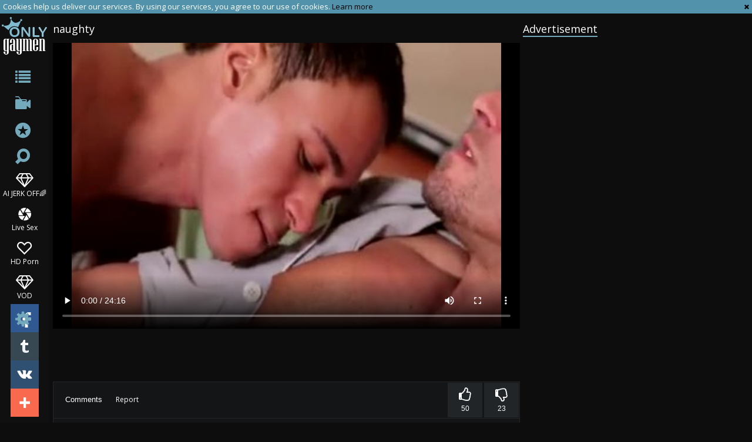

--- FILE ---
content_type: text/html; charset=UTF-8
request_url: https://www.onlygaymen.com/video/697760-naughty.html
body_size: 9026
content:
<!DOCTYPE html>
<html lang="en">
<head>
	<meta charset="utf-8">
	<meta name="referrer" content="unsafe-url">
	<meta name="viewport" content="width=device-width, initial-scale=1.0, user-scalable=no">
	<title>naughty at ONLY GAY MEN TUBE</title>
	<meta name="description" content="Watch naughty - at ONLY GAY MEN TUBE">
	<meta name="keywords" content="">
	<link rel="apple-touch-icon"		sizes="57x57" 		href="/static/images/favicon/apple-icon-57x57-3402ba56a4.png">
	<link rel="apple-touch-icon" 		sizes="60x60" 		href="/static/images/favicon/apple-icon-60x60-a2a3efbc4f.png">
	<link rel="apple-touch-icon" 		sizes="72x72" 		href="/static/images/favicon/apple-icon-72x72-04f6beb12f.png">
	<link rel="apple-touch-icon" 		sizes="76x76" 		href="/static/images/favicon/apple-icon-76x76-fc63ac5902.png">
	<link rel="apple-touch-icon" 		sizes="114x114" 	href="/static/images/favicon/apple-icon-114x114-306e7f3acf.png">
	<link rel="apple-touch-icon" 		sizes="120x120" 	href="/static/images/favicon/apple-icon-120x120-2531484909.png">
	<link rel="apple-touch-icon" 		sizes="144x144" 	href="/static/images/favicon/apple-icon-144x144-c8165def88.png">
	<link rel="apple-touch-icon" 		sizes="152x152" 	href="/static/images/favicon/apple-icon-152x152-a6aa66057c.png">
	<link rel="apple-touch-icon" 		sizes="180x180" 	href="/static/images/favicon/apple-icon-180x180-88e2a5179e.png">
	<link rel="icon" type="image/png"	sizes="192x192" 	href="/static/images/favicon/android-icon-192x192-38c15f8589.png">
	<link rel="icon" type="image/png"	sizes="32x32" 		href="/static/images/favicon/favicon-32x32-c8e271700c.png">
	<link rel="icon" type="image/png"	sizes="96x96" 		href="/static/images/favicon/favicon-96x96-a380c1de0b.png">
	<link rel="icon" type="image/png"	sizes="16x16" 		href="/static/images/favicon/favicon-16x16-cc1ae8c4b5.png">
	<link rel="manifest" href="/static/images/favicon/manifest-1d858e612b.json">
	<link rel='prefetch' href='/static/gallery-6d72990b5d.js'>
		<meta name="msapplication-TileColor" content=#000000>
	<meta name="msapplication-TileImage" content="/static/images/favicon/ms-icon-144x144-c8165def88.png">
	<meta name="msapplication-config" content="/static/images/favicon/browserconfig-653d077300.xml">
	<meta name="theme-color" content=#000000>
	<link href='//fonts.googleapis.com/css?family=Open+Sans:300italic,400italic,600italic,700italic,800italic,400,600,700,800,300' rel='stylesheet' type='text/css'>
    <link rel="stylesheet" href="/static/style-light-00ffc2860d.css">
	<script type="text/javascript" src="https://stats.hprofits.com/advertisement.min.js"></script>
									<!-- Google tag (gtag.js) -->
<script async src="https://www.googletagmanager.com/gtag/js?id=G-7CY9DH05MD"></script>
<script>
  window.dataLayer = window.dataLayer || [];
  function gtag(){dataLayer.push(arguments);}
  gtag('js', new Date());
  function ga() {
    var args = Array.prototype.slice.call(arguments);
    if(args[1] === 'page_view') {
      var dimension = args[2] ? args[2] : {dimension1: 'other'};
      dimension['content_group'] = dimension.dimension1;
      gtag('config', 'G-7CY9DH05MD', {
        send_page_view: false,
        content_group: dimension.dimension1
      });
      gtag('event', args[1], dimension);
      return;
    }
    gtag(args[1], args[3], {
        'event_category': args[2],
        'event_label': args[4]
    })
  }
ga('send', 'page_view', {dimension1: 'gallery'});
window.gaId='G-7CY9DH05MD';
</script>
		</head>
<body data-pp-stat="0">
			<div id="overlay" class="js-off-overlay"></div>
	<div class="b-off-canvas js-offcanvas" id="off-canvas">
		<a href="/" class="logo">
			<img src="/static/images/logo-c62fa73a0a.png" alt="ONLY GAY MEN - Gay Male Tube, Free Gay Porn Tube">
		</a>
		<form id="mocdbile-search" class="search js-search f-right" name="search_form" method="get" action="/search?query=-query-">
			<input
				type="text"
				value=""
				name="query"
				placeholder="Search videos..."
				autocomplete="off"
				data-url-search="/search-suggestions/-query-"
				class="search-input js-search-input"
			>
		</form>
		<nav>
			<ul>
				<li class="">
					<a href="/categories"><span>Categories</span></a>
				</li>
								<li class="">
					<a href="/channels"><span>Channels</span></a>
				</li>
								<li class="">
					<a href="/pornstars"><span>Pornstars</span></a>
				</li>
				<li class="">
					<a href="/"><span>Popular</span></a>
				</li>
				<li class="not">
					<a href="/new/">Newest</a>
				</li>
				<li class="not">
					<a href="/long/">Longest</a>
				</li>
				<li><hr><a href="/upload" target="_blank" rel="nofollow">Upload</a></li>
				<li><hr><a href="/dmca" target="_blank" rel="nofollow">DMCA</a></li>
				<li><a href="/privacy-policy" target="_blank">Privacy policy</a></li>
				<li><a href="/contact-us" target="_blank">Contact us</a></li>
				<li><a href="/content-removal" target="_blank">Content Removal</a></li>
			</ul>
		</nav>
	</div>
	<div class="leaderboard-spot">
		
	</div>
	<div class="b-cookie" id="ticker">
		<div class="b-cookie__body clearfix">
			<div class="b-cookie-mess f-left">
				Cookies help us deliver our services. By using our services, you agree to our use of cookies.
				<a href="/cookie-policy" target="_blank">Learn more</a>
			</div>
			<a href="#" class="b-cookie__close f-right">
				<i class="icon-cancel"></i>
			</a>
		</div>
	</div>
	<div class="b-root">
		<button id="mobile-nav" class="js-offcanvas-button"><i class="icon-list"></i></button>
		<header class="b-header">
			<a href="/" title="ONLY GAY MEN - Gay Male Tube, Free Gay Porn Tube" class="b-logo">
				<img src="/static/images/logo-c62fa73a0a.png" alt="ONLY GAY MEN - Gay Male Tube, Free Gay Porn Tube">
			</a>
			<nav class="b-nav">
				<a href="/categories" class="b-nav__categories b-link" title="Categories"><i class="icon-list"></i><span>Categories</span></a>
								<a href="/channels" class="b-nav__categories b-link" title="Channels"><i class="icon-live-sex"></i><span>Channels</span></a>
								<a href="/pornstars" class="b-nav__pornstars b-link" title="Pornstars"><i class="icon-star-circled"></i><span>Pornstars</span></a>
				<div class="b-nav__search js-search-wrap">
					<i class="icon-search"></i>
					<form id="search" class="search f-right js-search" name="search_form" method="get" action="/search?query=-query-">
						<input
							type="text"
							value=""
							name="query"
							placeholder="Search videos..."
							autocomplete="off"
							data-url-search="/search-suggestions/-query-"
							class="search-input js-search-input"
						>
					</form>
				</div>
				<ul class="b-nav__random-links">
					<li class="js-random-link-item">
	<a href="https://trustpielote.com/resource?zones=300" target="_blank" rel="nofollow" class="menu-random js-menu-random js-hp-tl" data-spot="MI1" data-banner-id="">
		<i class="icon-vod"></i>
		AI JERK OFF🌈
	</a>
</li>

<li class="js-random-link-item">
	<a href="https://trustpielote.com/resource?zones=301" target="_blank" rel="nofollow" class="menu-random js-menu-random active js-hp-tl" data-spot="MI2" data-banner-id="">
		<i class="icon-live-cams"></i>
		Live Sex
	</a>
</li>

<li class="js-random-link-item">
	<a href="https://trustpielote.com/resource?zones=302" target="_blank" rel="nofollow" class="menu-random js-menu-random js-hp-tl" data-spot="MI3" data-banner-id="">
		<i class="icon-dating"></i>
		HD Porn
	</a>
</li>

<li class="js-random-link-item">
	<a href="https://fhgte.com/gay?utm_campaign=ai.CxY&utm_content=mi4" target="_blank" rel="nofollow" class="menu-random js-menu-random js-hp-tl" data-spot="MI4" data-banner-id="">
		<i class="icon-vod"></i>
		VOD
	</a>
</li>

				</ul>
				<div class="b-nav__other"><i class="icon-cog"></i><ul>
					<li><a href="/upload" title="Upload" target="_blank">Upload</a></li>
					<li><a href="/dmca" title="DMCA / Copyright" target="_blank">DMCA</a></li>
					<li><a href="/privacy-policy" title="Privacy policy" target="_blank">Privacy policy</a></li>
					<li><a href="/contact-us" title="Contact us" target="_blank">Contact us</a></li>
					<li><a href="/content-removal" title="Content Removal" target="_blank">Content Removal</a></li>
				</ul></div>
			</nav>
			<div class="b-share">
				<a href="https://www.facebook.com/sharer/sharer.php?u=https://www.onlygaymen.com/" class="b-share__fb"></a>
				<a href="https://twitter.com/home?status=https://www.onlygaymen.com/" class="b-share__twt"></a>
				<a href="https://vk.com/share.php?url=https://www.onlygaymen.com/" class="b-share__vk"></a>
				<a href="#" class="b-share__plus"></a>
			</div>
		</header>
		<div class="b-root-inner">
			
<template id="galleryTags-data-template">
            [{&quot;tagId&quot;:8,&quot;title&quot;:&quot;dick&quot;,&quot;href&quot;:&quot;\/search?query=dick&quot;,&quot;total&quot;:41667,&quot;videos&quot;:41667},{&quot;tagId&quot;:7,&quot;title&quot;:&quot;big&quot;,&quot;href&quot;:&quot;\/search?query=big&quot;,&quot;total&quot;:34061,&quot;videos&quot;:34061},{&quot;tagId&quot;:46,&quot;title&quot;:&quot;hot&quot;,&quot;href&quot;:&quot;\/search?query=hot&quot;,&quot;total&quot;:27957,&quot;videos&quot;:27957}]
    </template>

<template id="galleryChannel-data-template">
    null
</template>
<div class="b-video">
	<div class="b-global-tabs">
		<a href="/" class="logo filters-logo">
			<img src="/static/images/logo-c62fa73a0a.png" alt="ONLY GAY MEN - Gay Male Tube, Free Gay Porn Tube">
		</a>
		<div class="b-mobile-random-links">
			<ul>
				<li class="js-random-link-item">
	<a href="https://trustpielote.com/resource?zones=300" target="_blank" rel="nofollow" class="menu-random js-menu-random js-hp-tl" data-spot="MI1" data-banner-id="">
		<i class="icon-vod"></i>
		AI JERK OFF🌈
	</a>
</li>

<li class="js-random-link-item">
	<a href="https://trustpielote.com/resource?zones=301" target="_blank" rel="nofollow" class="menu-random js-menu-random active js-hp-tl" data-spot="MI2" data-banner-id="">
		<i class="icon-live-cams"></i>
		Live Sex
	</a>
</li>

<li class="js-random-link-item">
	<a href="https://trustpielote.com/resource?zones=302" target="_blank" rel="nofollow" class="menu-random js-menu-random js-hp-tl" data-spot="MI3" data-banner-id="">
		<i class="icon-dating"></i>
		HD Porn
	</a>
</li>

<li class="js-random-link-item">
	<a href="https://fhgte.com/gay?utm_campaign=ai.CxY&utm_content=mi4" target="_blank" rel="nofollow" class="menu-random js-menu-random js-hp-tl" data-spot="MI4" data-banner-id="">
		<i class="icon-vod"></i>
		VOD
	</a>
</li>

			</ul>
		</div>
	</div>
	<div class="mobile-random header-spot header-random"><div data-hp-id="97" data-hp-zone></div></div>	<table>
		<tr>
			<td class="c-related">
				<h2 class="b-head-title recommend">Related videos</h2>
				<div class="b-thumb-list js-related" id="open-related">
									<div class="b-thumb-item js-thumb">
			<a
				class="b-thumb-item__img js-gallery-stats js-gallery-link"
				href="/video/683823-naughty-male-marines-in-homo-porn-i-was-very.html"
				data-position="1"
				data-gallery-id="683823"
				data-thumb-id="6242350"
				title="naughty Male Marines In homo Porn I Was Very"
				target="_self"
				data-vp-track
				data-gtid="2708069_5"
			>
				<picture class="js-gallery-img">
											<source type="image/webp" srcset="https://icdn05.onlygaymen.com/54162/2708069_5.webp">
											<source type="image/jpeg" srcset="https://icdn05.onlygaymen.com/54162/2708069_5.jpg">
										<img loading="lazy" data-src="https://icdn05.onlygaymen.com/54162/2708069_5.jpg" width="480" height="320" alt="naughty Male Marines In homo Porn I Was Very">
				</picture>
				<div class="b-thumb-item__info">
					<span class="b-thumb-item__date">9 years ago</span>
					<span class="b-thumb-item__views">Views: 70</span>
				</div>
				<span class="b-thumb-item__duration">08:00</span>
			</a>
			<div class="b-thumb-item__rait-wrap">
				<div class="b-thumb-item__rait" style="width:85%"></div>
			</div>
			<div class="b-thumb-item__rait-alt">rating <span>85%</span></div>
			<a
				class="b-thumb-item__title js-gallery-stats js-gallery-link"
				href="/video/683823-naughty-male-marines-in-homo-porn-i-was-very.html"
				data-position="1"
				data-gallery-id="683823"
				data-thumb-id="6242350"
				title="naughty Male Marines In homo Porn I Was Very"
				target="_self"
			>
				<span>naughty Male Marines In homo Porn I Was Very</span>
			</a>
		</div>
					<div class="b-thumb-item js-thumb">
			<a
				class="b-thumb-item__img js-gallery-stats js-gallery-link"
				href="/video/1028891-naughty-pound.html"
				data-position="2"
				data-gallery-id="1028891"
				data-thumb-id="8267691"
				title="naughty pound"
				target="_self"
				data-vp-track
				data-gtid="2996536_8"
			>
				<picture class="js-gallery-img">
											<source type="image/webp" srcset="https://icdn05.onlygaymen.com/59931/2996536_8.webp">
											<source type="image/jpeg" srcset="https://icdn05.onlygaymen.com/59931/2996536_8.jpg">
										<img loading="lazy" data-src="https://icdn05.onlygaymen.com/59931/2996536_8.jpg" width="480" height="320" alt="naughty pound">
				</picture>
				<div class="b-thumb-item__info">
					<span class="b-thumb-item__date">6 years ago</span>
					<span class="b-thumb-item__views">Views: 458</span>
				</div>
				<span class="b-thumb-item__duration">27:08</span>
			</a>
			<div class="b-thumb-item__rait-wrap">
				<div class="b-thumb-item__rait" style="width:76%"></div>
			</div>
			<div class="b-thumb-item__rait-alt">rating <span>76%</span></div>
			<a
				class="b-thumb-item__title js-gallery-stats js-gallery-link"
				href="/video/1028891-naughty-pound.html"
				data-position="2"
				data-gallery-id="1028891"
				data-thumb-id="8267691"
				title="naughty pound"
				target="_self"
			>
				<span>naughty pound</span>
			</a>
		</div>
					<div class="b-thumb-item js-thumb">
			<a
				class="b-thumb-item__img js-gallery-stats js-gallery-link"
				href="/video/1104111-so-sexy-so-naughty.html"
				data-position="3"
				data-gallery-id="1104111"
				data-thumb-id="8620291"
				title="So sexy So naughty"
				target="_self"
				data-vp-track
				data-gtid="3015145_3"
			>
				<picture class="js-gallery-img">
											<source type="image/webp" srcset="https://icdn05.onlygaymen.com/60303/3015145_3.webp">
											<source type="image/jpeg" srcset="https://icdn05.onlygaymen.com/60303/3015145_3.jpg">
										<img loading="lazy" data-src="https://icdn05.onlygaymen.com/60303/3015145_3.jpg" width="480" height="320" alt="So sexy So naughty">
				</picture>
				<div class="b-thumb-item__info">
					<span class="b-thumb-item__date">6 years ago</span>
					<span class="b-thumb-item__views">Views: 14</span>
				</div>
				<span class="b-thumb-item__duration">01:35:10</span>
			</a>
			<div class="b-thumb-item__rait-wrap">
				<div class="b-thumb-item__rait" style="width:64%"></div>
			</div>
			<div class="b-thumb-item__rait-alt">rating <span>64%</span></div>
			<a
				class="b-thumb-item__title js-gallery-stats js-gallery-link"
				href="/video/1104111-so-sexy-so-naughty.html"
				data-position="3"
				data-gallery-id="1104111"
				data-thumb-id="8620291"
				title="So sexy So naughty"
				target="_self"
			>
				<span>So sexy So naughty</span>
			</a>
		</div>
					<div class="b-thumb-item js-thumb">
			<a
				class="b-thumb-item__img js-gallery-stats js-gallery-link"
				href="/video/1080181-naughty-concupiscent-foursome.html"
				data-position="4"
				data-gallery-id="1080181"
				data-thumb-id="8508901"
				title="naughty &amp; concupiscent Foursome"
				target="_self"
				data-vp-track
				data-gtid="3006502_4"
			>
				<picture class="js-gallery-img">
											<source type="image/webp" srcset="https://icdn05.onlygaymen.com/60131/3006502_4.webp">
											<source type="image/jpeg" srcset="https://icdn05.onlygaymen.com/60131/3006502_4.jpg">
										<img loading="lazy" data-src="https://icdn05.onlygaymen.com/60131/3006502_4.jpg" width="480" height="320" alt="naughty &amp; concupiscent Foursome">
				</picture>
				<div class="b-thumb-item__info">
					<span class="b-thumb-item__date">6 years ago</span>
					<span class="b-thumb-item__views">Views: 32</span>
				</div>
				<span class="b-thumb-item__duration">29:12</span>
			</a>
			<div class="b-thumb-item__rait-wrap">
				<div class="b-thumb-item__rait" style="width:81%"></div>
			</div>
			<div class="b-thumb-item__rait-alt">rating <span>81%</span></div>
			<a
				class="b-thumb-item__title js-gallery-stats js-gallery-link"
				href="/video/1080181-naughty-concupiscent-foursome.html"
				data-position="4"
				data-gallery-id="1080181"
				data-thumb-id="8508901"
				title="naughty &amp; concupiscent Foursome"
				target="_self"
			>
				<span>naughty &amp; concupiscent Foursome</span>
			</a>
		</div>
					<div class="b-thumb-item js-thumb">
			<a
				class="b-thumb-item__img js-gallery-stats js-gallery-link"
				href="/video/1614141-adoration-of-plump-penises-and-naughty-booties.html"
				data-position="5"
				data-gallery-id="1614141"
				data-thumb-id="11006301"
				title="Adoration Of plump penises And naughty booties"
				target="_self"
				data-vp-track
				data-gtid="3063446_8"
			>
				<picture class="js-gallery-img">
											<source type="image/webp" srcset="https://icdn05.onlygaymen.com/61269/3063446_8.webp">
											<source type="image/jpeg" srcset="https://icdn05.onlygaymen.com/61269/3063446_8.jpg">
										<img loading="lazy" data-src="https://icdn05.onlygaymen.com/61269/3063446_8.jpg" width="480" height="320" alt="Adoration Of plump penises And naughty booties">
				</picture>
				<div class="b-thumb-item__info">
					<span class="b-thumb-item__date">5 years ago</span>
					<span class="b-thumb-item__views">Views: 26</span>
				</div>
				<span class="b-thumb-item__duration">01:28:28</span>
			</a>
			<div class="b-thumb-item__rait-wrap">
				<div class="b-thumb-item__rait" style="width:73%"></div>
			</div>
			<div class="b-thumb-item__rait-alt">rating <span>73%</span></div>
			<a
				class="b-thumb-item__title js-gallery-stats js-gallery-link"
				href="/video/1614141-adoration-of-plump-penises-and-naughty-booties.html"
				data-position="5"
				data-gallery-id="1614141"
				data-thumb-id="11006301"
				title="Adoration Of plump penises And naughty booties"
				target="_self"
			>
				<span>Adoration Of plump penises And naughty booties</span>
			</a>
		</div>
					<div class="b-thumb-item js-thumb">
			<a
				class="b-thumb-item__img js-gallery-stats js-gallery-link"
				href="/video/2020221--juice-mr-magic-stick-n-ice-reign-sexcyone-naughty-re.html"
				data-position="6"
				data-gallery-id="2020221"
				data-thumb-id="13956221"
				title="Anaconda Juice Mr Magic Stick N Ice Reign Sexcyone naughty Re"
				target="_self"
				data-vp-track
				data-gtid="3175227_6"
			>
				<picture class="js-gallery-img">
											<source type="image/webp" srcset="https://icdn05.onlygaymen.com/63505/3175227_6.webp">
											<source type="image/jpeg" srcset="https://icdn05.onlygaymen.com/63505/3175227_6.jpg">
										<img loading="lazy" data-src="https://icdn05.onlygaymen.com/63505/3175227_6.jpg" width="480" height="320" alt="Anaconda Juice Mr Magic Stick N Ice Reign Sexcyone naughty Re">
				</picture>
				<div class="b-thumb-item__info">
					<span class="b-thumb-item__date">4 years ago</span>
					<span class="b-thumb-item__views">Views: 149</span>
				</div>
				<span class="b-thumb-item__duration">17:59</span>
			</a>
			<div class="b-thumb-item__rait-wrap">
				<div class="b-thumb-item__rait" style="width:66%"></div>
			</div>
			<div class="b-thumb-item__rait-alt">rating <span>66%</span></div>
			<a
				class="b-thumb-item__title js-gallery-stats js-gallery-link"
				href="/video/2020221--juice-mr-magic-stick-n-ice-reign-sexcyone-naughty-re.html"
				data-position="6"
				data-gallery-id="2020221"
				data-thumb-id="13956221"
				title="Anaconda Juice Mr Magic Stick N Ice Reign Sexcyone naughty Re"
				target="_self"
			>
				<span>Anaconda Juice Mr Magic Stick N Ice Reign Sexcyone naughty Re</span>
			</a>
		</div>
					<div class="b-thumb-item js-thumb">
			<a
				class="b-thumb-item__img js-gallery-stats js-gallery-link"
				href="/video/2039161-sayuncle-labs-naughty-austin-andrews-desires-hard-fucking.html"
				data-position="7"
				data-gallery-id="2039161"
				data-thumb-id="14112521"
				title="SayUncle Labs - Naughty Austin Andrews desires hard fucking"
				target="_self"
				data-vp-track
				data-gtid="1_3379461_3"
			>
				<picture class="js-gallery-img">
											<source type="image/webp" srcset="https://icdn05.onlygaymen.com/67590/1_3379461_3.webp">
											<source type="image/jpeg" srcset="https://icdn05.onlygaymen.com/67590/1_3379461_3.jpg">
										<img loading="lazy" data-src="https://icdn05.onlygaymen.com/67590/1_3379461_3.jpg" width="480" height="320" alt="SayUncle Labs - Naughty Austin Andrews desires hard fucking">
				</picture>
				<div class="b-thumb-item__info">
					<span class="b-thumb-item__date">4 years ago</span>
					<span class="b-thumb-item__views">Views: 93</span>
				</div>
				<span class="b-thumb-item__duration">12:00</span>
			</a>
			<div class="b-thumb-item__rait-wrap">
				<div class="b-thumb-item__rait" style="width:79%"></div>
			</div>
			<div class="b-thumb-item__rait-alt">rating <span>79%</span></div>
			<a
				class="b-thumb-item__title js-gallery-stats js-gallery-link"
				href="/video/2039161-sayuncle-labs-naughty-austin-andrews-desires-hard-fucking.html"
				data-position="7"
				data-gallery-id="2039161"
				data-thumb-id="14112521"
				title="SayUncle Labs - Naughty Austin Andrews desires hard fucking"
				target="_self"
			>
				<span>SayUncle Labs - Naughty Austin Andrews desires hard fucking</span>
			</a>
		</div>
					<div class="b-thumb-item js-thumb">
			<a
				class="b-thumb-item__img js-gallery-stats js-gallery-link"
				href="/video/2206981-gigantic-schlong-daddy-butthole-copulation-and-sperm-flow-naughty-homosexual-sex.html"
				data-position="8"
				data-gallery-id="2206981"
				data-thumb-id="15858787"
				title="gigantic schlong Daddy butthole-copulation And sperm flow. naughty homosexual Sex"
				target="_self"
				data-vp-track
				data-gtid="3616801_8"
			>
				<picture class="js-gallery-img">
											<source type="image/webp" srcset="https://icdn05.onlygaymen.com/72337/3616801_8.webp">
											<source type="image/jpeg" srcset="https://icdn05.onlygaymen.com/72337/3616801_8.jpg">
										<img loading="lazy" data-src="https://icdn05.onlygaymen.com/72337/3616801_8.jpg" width="480" height="320" alt="gigantic schlong Daddy butthole-copulation And sperm flow. naughty homosexual Sex">
				</picture>
				<div class="b-thumb-item__info">
					<span class="b-thumb-item__date">3 years ago</span>
					<span class="b-thumb-item__views">Views: 88</span>
				</div>
				<span class="b-thumb-item__duration">23:47</span>
			</a>
			<div class="b-thumb-item__rait-wrap">
				<div class="b-thumb-item__rait" style="width:85%"></div>
			</div>
			<div class="b-thumb-item__rait-alt">rating <span>85%</span></div>
			<a
				class="b-thumb-item__title js-gallery-stats js-gallery-link"
				href="/video/2206981-gigantic-schlong-daddy-butthole-copulation-and-sperm-flow-naughty-homosexual-sex.html"
				data-position="8"
				data-gallery-id="2206981"
				data-thumb-id="15858787"
				title="gigantic schlong Daddy butthole-copulation And sperm flow. naughty homosexual Sex"
				target="_self"
			>
				<span>gigantic schlong Daddy butthole-copulation And sperm flow. naughty homosexual Sex</span>
			</a>
		</div>
					<div class="b-thumb-item js-thumb">
			<a
				class="b-thumb-item__img js-gallery-stats js-gallery-link"
				href="/video/2211220-boseda-saverio-naughty-homo-sex.html"
				data-position="9"
				data-gallery-id="2211220"
				data-thumb-id="15908620"
				title="Boseda_Saverio. naughty homo Sex"
				target="_self"
				data-vp-track
				data-gtid="3645241_15"
			>
				<picture class="js-gallery-img">
											<source type="image/webp" srcset="https://icdn05.onlygaymen.com/72905/3645241_15.webp">
											<source type="image/jpeg" srcset="https://icdn05.onlygaymen.com/72905/3645241_15.jpg">
										<img loading="lazy" data-src="https://icdn05.onlygaymen.com/72905/3645241_15.jpg" width="480" height="320" alt="Boseda_Saverio. naughty homo Sex">
				</picture>
				<div class="b-thumb-item__info">
					<span class="b-thumb-item__date">3 years ago</span>
					<span class="b-thumb-item__views">Views: 74</span>
				</div>
				<span class="b-thumb-item__duration">14:17</span>
			</a>
			<div class="b-thumb-item__rait-wrap">
				<div class="b-thumb-item__rait" style="width:72%"></div>
			</div>
			<div class="b-thumb-item__rait-alt">rating <span>72%</span></div>
			<a
				class="b-thumb-item__title js-gallery-stats js-gallery-link"
				href="/video/2211220-boseda-saverio-naughty-homo-sex.html"
				data-position="9"
				data-gallery-id="2211220"
				data-thumb-id="15908620"
				title="Boseda_Saverio. naughty homo Sex"
				target="_self"
			>
				<span>Boseda_Saverio. naughty homo Sex</span>
			</a>
		</div>
					    <div class="b-thumb-item js-thumb placeholder">
    <a
        class="b-thumb-item__img"
        href=""
        title=""
        target="_blank"
        rel="nofollow noindex"
    >
                <div class="b-thumb-item__info">
            <span class="b-thumb-item__date"></span>
        </div>
        <span class="b-thumb-item__duration"></span>
    </a>
    <div class="b-thumb-item__rait-wrap">
        <div class="b-thumb-item__rait" style="width:0%"></div>
    </div>
    <div class="b-thumb-item__rait-alt">rating <span>0%</span></div>
    <a
        class="b-thumb-item__title"
        href=""
        title=""
        target="_blank"
        rel="nofollow noindex"
    >
        <span>&nbsp;</span>
    </a>
</div>

    <script>
    window.tubeDomain = 'onlygaymen.com'
    window.myQueryFunction = function() {
        const availableFields = ['pornstars', 'categories', 'channel', 'tags', 'title', 'studio'];

        function matchField(navField) {
            const lowerNavField = navField.toLowerCase();
            if (availableFields.includes(lowerNavField)) {
                return lowerNavField;
            }
            if (lowerNavField === 'studios' ||
                lowerNavField === 'channels' ||
                lowerNavField === 'premium-channels' ||
                lowerNavField === 'channels-list' ||
                lowerNavField === 'premium-porn' ||
                lowerNavField === 'paysites-list' ||
                lowerNavField === 'channels-index') {
                return ['channel', 'studio'];
            }

            if (lowerNavField === 'category' ||
                lowerNavField === 'cats' ||
                lowerNavField.includes('cats') ||
                lowerNavField.includes('cat') ||
                lowerNavField.includes("c=")){
                return 'categories'
            }

            if (lowerNavField === 'pornstar' ||
                lowerNavField.includes('p=')){
                return 'pornstars'
            }

            return 'title';
        }

        function getTemplateObject(templateId) {
            const template = document.getElementById(templateId);
            if (template) {
                try {
                    const templateData = template.innerHTML.trim();
                    return templateData ? JSON.parse(templateData) : null;
                } catch (error) {
                    console.error(`Error parsing JSON from template ${templateId}:`, error);
                    return null;
                }
            }
            return null;
        }

        const pageField = window.location.pathname.split('/')[1] || '';

        let matchedField = matchField(pageField);

        const tagsGalleryData = getTemplateObject('galleryTags-data-template');
        const channelGalleryData = getTemplateObject('galleryChannel-data-template');

        const pornstarListingData = getTemplateObject('pornstar-data-template');
        const channelListingData = getTemplateObject('channel-data-template');
        const categoryListingData = getTemplateObject('category-data-template');

        const listingDataTitles = [pornstarListingData, channelListingData, categoryListingData]

        let query = '';
        let fields = [matchedField];

        if (channelGalleryData && Object.keys(channelGalleryData).length > 0 && channelGalleryData.title) {
            query = channelGalleryData.title.toLowerCase();
            fields = ['channel', 'studio'];
        }
        else if (tagsGalleryData && Array.isArray(tagsGalleryData) && tagsGalleryData.length > 0) {
            query = tagsGalleryData.map(tag => tag.title.toLowerCase()).toString()
            fields = ['tags'];
        }

        const activeListing = listingDataTitles.find((listingTitle) => listingTitle);
        if (activeListing){
            query = activeListing.toLowerCase()
        }
        return { query, fields };
    };

    window.getPatinationNum = function () {
        const selectedElement = document.querySelector('.b-pagination__selected span');
        return selectedElement ? selectedElement.textContent : null;
    }

    window.getOrderBy = function (){
        const newestPage = window.location.pathname.split('/')[1] || '';
        const newestRoutes = ["newest", "new"]
        return newestRoutes.includes(newestPage) ? "newest": null
    }


    function generateAdContent(video, formatDuration, timeAgo, rating) {
        return `
            <div class="b-thumb-item js-thumb ">
    <a
        class="b-thumb-item__img"
        href="${video.galleryUrl}"
        title="${video.title}"
        target="_blank"
        rel="nofollow noindex"
    >
                    <picture class="js-gallery-img">
                <source srcset="${video.thumbUrl}">
                <img loading="lazy" data-src="${video.thumbUrl}" width="480" height="320" alt="${video.title}">
            </picture>
                <div class="b-thumb-item__info">
            <span class="b-thumb-item__date">${timeAgo(video.publishedAt)}</span>
        </div>
        <span class="b-thumb-item__duration">${formatDuration(video.duration)}</span>
    </a>
    <div class="b-thumb-item__rait-wrap">
        <div class="b-thumb-item__rait" style="width:${rating(video)}%"></div>
    </div>
    <div class="b-thumb-item__rait-alt">rating <span>${rating(video)}%</span></div>
    <a
        class="b-thumb-item__title"
        href="${video.galleryUrl}"
        title="${video.title}"
        target="_blank"
        rel="nofollow noindex"
    >
        <span>${video.title}</span>
    </a>
</div>
        `;
    }
</script>    <script type="text/javascript" src="https://cdn26121759.ahacdn.me/native4/main.js"></script>
<script class="ad-script">
    (function () {
        const nativeAdTrade = NativeAdTrade.getInstance({
            currentScriptName: "ad-script",
            getSearchQuery: window.myQueryFunction,
            getPaginationNum: window.getPatinationNum,
            orderBy: window.getOrderBy,
            quantity: 1,
            getParams: {
                utm_campaign: 'instream-native',
                utm_source: window.tubeDomain
            },
            tubeUrl: 'gayporn.com',
            galleryUrlTemplate: "https://www.gayporn.xxx/video/titleUrl",
            renderCallback: (video, formatDuration, timeAgo, rating) => {
                const adContent = generateAdContent(video, formatDuration, timeAgo, rating);
                const placeholder = document.querySelector('.placeholder');
                if (placeholder) {
                    placeholder.remove()
                }
                return adContent;
            },
        });
        nativeAdTrade.then((instance) => instance.loadVideos());
    }());
</script>
							<script id="stats.gif-rel" class="stats.gif" type="application/json">{"page":"rel","viewUrl":"\/stats.gif?a=rlv&g=697760","clickUrl":"\/stats.gif?a=rlc&g=697760"}</script>
					<script id="tracker-data-1" class="js-tracker" type="application/json">{"d":"onlygaymen.com","rid":1,"useLocalUrl":false,"ct":"related","mid":0,"pt":"gallery","w":"dick big hot","subid":2463056}</script>
				</div>
			</td>
			<td class="c-video">
				<h1 class="b-head-title f-left">naughty</h1>
				<div class="clear"></div>
				<div class="f-left">
				</div>
				<div class="b-video-player">
					<div><div data-hp-id="303" data-hp-zone></div></div>
					<div class="relative">
						<div id="vast-url" data-url="https://hip-97166b.com/resource?zones=105"></div>
						<script id="ae-player-js" src="https://tubestatic.usco1621-b.com/static/ae-player.1.10.3.min.js" async></script>
						<video
							id="video"
							class="b-video-player__player"
							playsinline
							poster="https://icdn05.onlygaymen.com/49262/2463056_4.jpg"
							controlsList="nodownload"
							preload="metadata"
							controls
							data-gallery-id="697760"
						>
																						<source src="https://vcdn03.onlygaymen.com/key%3D0bCFsaEdMqUXyt8ulsrOrw%2Cend%3D1769294574%2Fvideo24%2F8%2F84%2F2fb01e749abd3d8e47b0f57ed9a4cc84.mp4" data-url-exp="1769294574" type="video/mp4">
													</video>
						<script id="video-track-data" class="js-tracker" type="application/json">{"d":"onlygaymen.com","rid":1,"useLocalUrl":false,"ct":"video","pt":"gallery","w":"dick big hot","subid":2463056,"vd":1456}</script>
						<script id="ae-player-config" data-use-ae-player="1">window.AEPConfig = {updateItvOnPause:true, vastPeriod:86400, videoPreload:"metadata",gaEvents:false, NTrigger: 4}</script>
						<script type="text/template" id="overlay-template">
							<div data-hp-id="102" data-hp-zone></div>
							
						</script>
						<script type="text/template" id="ipb-template">
							
						</script>
					</div>
					<div class="b-uvb-spot uvb-random js-uvb-spot"><div data-hp-id="103" data-hp-zone></div></div>
					<section class="b-video-info">
						<div class="b-wrap">
							<div class="b-tabs-navigation f-left">
																<button class="report js-comments-toggle">Comments</button>
																<a href="/content-removal?url=https://www.onlygaymen.com/video/697760-naughty.html" class="report" rel="nofollow" target="_blank"> Report</a>
								<div class="clearfix"></div>
							</div>
							<div id="voter" data-gallery-id="697760">
								<div class="b-likes">
									<button data-url="/gallery/697760/like" class="b-like js-vote-up js-vote-gallery">
										<i class="icon-thumbs-up"></i>
										<span class="js-positive-votes">50</span>
									</button>
									<button data-url="/gallery/697760/dislike" class="b-dislike js-vote-down js-vote-gallery">
										<i class="icon-thumbs-down"></i>
										<span class="js-negative-votes">23</span>
									</button>
								</div>
							</div>
							<div class="clear"></div>
						</div>
						<div class="b-tabs-container">
							<div id="video-info">
								<table>
									<tr>
										<td>
										<div>
											<table class="b-title">
																								<tr>
													<td>
														<h4 class="b-video-info__sub-head"><i class="icon-user"></i>Uploaded by:</h4>
													</td>
													<td>
														<ul class="b-video-info__tag-cloud">
															<li class="tag-text">elyS_gg</li>
														</ul>
													</td>
												</tr>
																								<tr>
													<td>
														<h4 class="b-video-info__sub-head"><i class="icon-upload-cloud"></i>Added on:</h4>
													</td>
													<td>
														<ul class="b-video-info__tag-cloud">
															<li class="tag-text">8 years ago</li>
														</ul>
													</td>
												</tr>
												<tr>
													<td>
														<h4 class="b-video-info__sub-head"><i class="icon-eye"></i>Views:</h4>
													</td>
													<td>
														<ul class="b-video-info__tag-cloud">
															<li class="tag-text">13</li>
														</ul>
													</td>
												</tr>
																								<tr>
													<td>
														<h4 class="b-video-info__sub-head"><i class="icon-list"></i>Categories:</h4>
													</td>
													<td>
														<ul class="b-video-info__tag-cloud">
																													<li><a href="/category/big-cock" target="_blank">Big cock</a></li>
																													<li><a href="/category/hot" target="_blank">Hot</a></li>
																												</ul>
													</td>
												</tr>
																																				<tr>
													<td>
														<h4 class="b-video-info__sub-head"><i class="icon-tags"></i>Tags:</h4>
													</td>
													<td>
														<ul class="b-video-info__tag-cloud">
																													<li><a href="/search?search=dick" target="_blank">dick</a></li>
																													<li><a href="/search?search=big" target="_blank">big</a></li>
																													<li><a href="/search?search=hot" target="_blank">hot</a></li>
																												</ul>
													</td>
												</tr>
																																			</table>
											<div class="clear"></div>
										</div>
										</td>
									</tr>
								</table>
							</div>
						</div>
						<div class="clear"></div>
					</section>
											
<div class="b-comments js-comments-block is-hidden">
	<h5 class="b-head-title"> Comments</h5>
	<div class="comments">
		<div class="comments-form">
			<form id="comment-form" action="/gallery/697760/comments" method="post">
				<div class="f-left name b-username username js-comment-element js-username-field">
					<input type="text" id="comment_username" name="comment[username]" required="required" placeholder="Name" class="f-left name js-form-input" />
					<div class="b-error-mess js-error-message">
						<span></span>
					</div>
				</div>
				<div class="f-right b-email email js-comment-element js-email-field">
					<input type="email" id="comment_email" name="comment[email]" required="required" placeholder="Email" class="f-left email js-form-input" />
					<div class="b-error-mess js-error-message">
						<span></span>
					</div>
				</div>
				<div class="clear"></div>
				<div class="b-mess comment js-comment-element js-comment-field">
					<textarea id="comment_comment" name="comment[comment]" required="required" placeholder="Add your comment" class="mess js-form-input"></textarea>
					<div class="b-error-mess js-error-message">
						<span></span>
					</div>
				</div>
								<input type="submit" name="submit" value="POST" class="f-right">
			</form>
			<div class="clear"></div>
		</div>
		<div class="b-comments-list" id="comments" style="display: block;" data-pagination-url="/gallery/697760/comments?page=-page-">
		
						<h5 id="no-comments">No comments yet</h5>
					</div>
			</div>
</div>

<script type="text/template" id="comment-template">
<div class="b-single-comment js-comment" id="comment-{commentId}">
	<span class="b-single-comment__name">{username}</span>
	<span class="b-single-comment__added">just now</span>
	<div class="b-single-comment__content">{comment}</div>
	<div class="b-voter b-voter--comment">
		<div class="b-voter__thumb-result b-voter__thumb-result--comment js-comment-rating">
			0
		</div>
		<button data-url="/comments/9999/like" class="b-voter__thumb-up js-vote-comment " title="Like comment">
			<i class="icon-thumbs-up"></i>
		</button>
		<button data-url="/comments/9999/dislike" class="b-voter__thumb-down js-vote-comment " title="Dislike comment">
			<i class="icon-thumbs-down"></i>
		</button>
		<span class="b-voter__mess js-comment-vote-mess">Thanks for voting!</span>
	</div>
	<button class="b-comment__report" disabled title="Report spam"><i class="icon-flag"></i></button>
</div>
</script>


									</div>
				<div class="sub-video-random"><div data-hp-id="104" data-hp-zone></div></div>
			</td>
			<td class="c-random">
				<div class="random-container">
					<div class="wrapper">
						<h2 class="b-head-title recommend">Advertisement</h2>
						<div class="randoms-block"><div data-hp-id="95" data-hp-zone></div>
<div data-hp-id="94" data-hp-zone></div>
<div data-hp-id="96" data-hp-zone></div></div>
					</div>
				</div>
			</td>
		</tr>
	</table>
</div>

<div>
	<div class="b-videos clearfix">
		<div class="js-recommended-wrapper">
			<h2 class="b-head-title f-left recommend">Recommended videos</h2>
			<div class="clear"></div>
			<div class="b-thumb-list b-recommended-list js-recommended js-gallery-list" id="recomend" data-url="/recommended/697760" data-excluded-ids="683823,1028891,1104111,1080181,1614141,2020221,2039161,2206981,2211220">
				<script id="stats.gif-rec" class="stats.gif" type="application/json">{"page":"rec","viewUrl":"\/stats.gif?a=rcv&g=697760","clickUrl":"\/stats.gif?a=rcc&g=697760"}</script>
				<script id="rc-track-data" class="js-tracker" type="application/json">{"d":"onlygaymen.com","rid":1,"useLocalUrl":false,"ct":"recommended","pt":"gallery","w":"dick big hot","subid":2463056}</script>
			</div>
		</div>
		<div class="b-gallery-footer">
		<div class="b-more-thumbs">
	<div class="b-more-thumbs__list js-native-container">
		<script>window.NativeConfig = {customCount: true};</script>
<div data-hp-id="778" data-hp-zone></div>
	</div>
</div>
<div class="mobile-random footer-spot-wrap">
	<div class="b-mobile-spots-wrap__inner">
		<div class="b-mobile-spots footer-spot js-not-rendered-random"></div>
	</div>
</div>

<script id="footer-random-template" type="text/template">
	<div class="mobile-random footer-spot-wrap">
		<div class="b-mobile-spots-wrap__inner">
			<div class="b-mobile-spots footer-spot js-footer-random js-not-rendered-random"><div data-hp-id="101" data-hp-zone></div>

<style>
.b-mobile-spots,
.mobile-random.footer-spot {
  max-width: 100%;
}
.b-mobile-spots.footer-spot iframe,
.mobile-random.footer-spot iframe {
  width: 33.33%;
}
</style>
<div data-hp-id="99" data-hp-zone></div>
<div data-hp-id="100" data-hp-zone></div></div>
		</div>
	</div>
</script>
		</div>
	</div>
</div>

<script id="gallery-track-data" class="js-tracker" type="application/json">{"d":"onlygaymen.com","rid":1,"useLocalUrl":false,"ct":"galleries","pt":"gallery","itms":2463056}</script>

		</div>
		<div class="h-footer"></div>
	</div>
	<footer>
		<div class="b-footer-nav">
			<a href="/dmca" title="DMCA / Copyright" target="_blank">DMCA / Copyright</a>
			<a href="/privacy-policy" title="Privacy policy" target="_blank">Privacy policy</a>
			<a href="/contact-us" title="Contact us" target="_blank">Contact us</a>
			<a href="/content-removal" title="Content Removal" target="_blank">Content Removal</a>
		</div>
	</footer>

	<div class="js-tube-config" data-v-update-url="https://u3.onlygaymen.com/video"></div>

	<script src="/static/common-bfa379ce14.js"></script>
<script src="/static/gallery-6d72990b5d.js"></script>

				<div data-hp-id='117' data-hp-zone data-pp-new="1"></div>
<script>
  window.hpPpConfig = {
    triggerMethod: 2,
    triggerSelectors: [".js-gallery-stats", ".js-category-stats", ".js-pornstar-stats"],
    tabUnder: true,
    period: 86400
  };
</script>
		
		
		<script>window.hpRdrConfig = { ignoreIfNotVisible: false }</script>
<script id="hpt-rdr" data-static-path="https://cdn.trustpielote.com" data-hpt-url="trustpielote.com" src="https://cdn.trustpielote.com/rdr/renderer.js" async></script>
	
			<div data-hp-id="156" data-hp-zone></div>	<script defer src="https://static.cloudflareinsights.com/beacon.min.js/vcd15cbe7772f49c399c6a5babf22c1241717689176015" integrity="sha512-ZpsOmlRQV6y907TI0dKBHq9Md29nnaEIPlkf84rnaERnq6zvWvPUqr2ft8M1aS28oN72PdrCzSjY4U6VaAw1EQ==" data-cf-beacon='{"version":"2024.11.0","token":"0ebc07a66c714b5785cc3490af7546ee","r":1,"server_timing":{"name":{"cfCacheStatus":true,"cfEdge":true,"cfExtPri":true,"cfL4":true,"cfOrigin":true,"cfSpeedBrain":true},"location_startswith":null}}' crossorigin="anonymous"></script>
</body>
</html>


--- FILE ---
content_type: text/html; charset=UTF-8
request_url: https://www.onlygaymen.com/recommended/697760
body_size: 3821
content:
				<div class="b-thumb-item js-thumb">
			<a
				class="b-thumb-item__img js-gallery-stats js-gallery-link"
				href="/video/2302818-disruptive-films-wyatt-s-hidden-agenda-revealed.html"
				data-position="1"
				data-gallery-id="2302818"
				data-thumb-id="17063257"
				title="Disruptive Films: Wyatt&#039;s Hidden Agenda Revealed"
				target="_self"
				data-vp-track
				data-gtid="4069855_3"
			>
				<picture class="js-gallery-img">
											<source type="image/webp" srcset="https://icdn05.onlygaymen.com/81398/4069855_3.webp">
											<source type="image/jpeg" srcset="https://icdn05.onlygaymen.com/81398/4069855_3.jpg">
										<img loading="lazy" data-src="https://icdn05.onlygaymen.com/81398/4069855_3.jpg" width="480" height="320" alt="Disruptive Films: Wyatt&#039;s Hidden Agenda Revealed">
				</picture>
				<div class="b-thumb-item__info">
					<span class="b-thumb-item__date">1 month ago</span>
					<span class="b-thumb-item__views">Views: 2123</span>
				</div>
				<span class="b-thumb-item__duration">11:58</span>
			</a>
			<div class="b-thumb-item__rait-wrap">
				<div class="b-thumb-item__rait" style="width:0%"></div>
			</div>
			<div class="b-thumb-item__rait-alt">rating <span>0%</span></div>
			<a
				class="b-thumb-item__title js-gallery-stats js-gallery-link"
				href="/video/2302818-disruptive-films-wyatt-s-hidden-agenda-revealed.html"
				data-position="1"
				data-gallery-id="2302818"
				data-thumb-id="17063257"
				title="Disruptive Films: Wyatt&#039;s Hidden Agenda Revealed"
				target="_self"
			>
				<span>Disruptive Films: Wyatt&#039;s Hidden Agenda Revealed</span>
			</a>
		</div>
					<div class="b-thumb-item js-thumb">
			<a
				class="b-thumb-item__img js-gallery-stats js-gallery-link"
				href="/video/2300376-true-male-young-kyan-meets-daddy-dan.html"
				data-position="2"
				data-gallery-id="2300376"
				data-thumb-id="17026243"
				title="True Male: Young Kyan Meets Daddy Dan"
				target="_self"
				data-vp-track
				data-gtid="4052597_5"
			>
				<picture class="js-gallery-img">
											<source type="image/webp" srcset="https://icdn05.onlygaymen.com/81052/4052597_5.webp">
											<source type="image/jpeg" srcset="https://icdn05.onlygaymen.com/81052/4052597_5.jpg">
										<img loading="lazy" data-src="https://icdn05.onlygaymen.com/81052/4052597_5.jpg" width="480" height="320" alt="True Male: Young Kyan Meets Daddy Dan">
				</picture>
				<div class="b-thumb-item__info">
					<span class="b-thumb-item__date">3 months ago</span>
					<span class="b-thumb-item__views">Views: 232</span>
				</div>
				<span class="b-thumb-item__duration">12:00</span>
			</a>
			<div class="b-thumb-item__rait-wrap">
				<div class="b-thumb-item__rait" style="width:100%"></div>
			</div>
			<div class="b-thumb-item__rait-alt">rating <span>100%</span></div>
			<a
				class="b-thumb-item__title js-gallery-stats js-gallery-link"
				href="/video/2300376-true-male-young-kyan-meets-daddy-dan.html"
				data-position="2"
				data-gallery-id="2300376"
				data-thumb-id="17026243"
				title="True Male: Young Kyan Meets Daddy Dan"
				target="_self"
			>
				<span>True Male: Young Kyan Meets Daddy Dan</span>
			</a>
		</div>
					<div class="b-thumb-item js-thumb">
			<a
				class="b-thumb-item__img js-gallery-stats js-gallery-link"
				href="/video/2304438-high-performance-men-pulsing-asses-in-perfect-sync.html"
				data-position="3"
				data-gallery-id="2304438"
				data-thumb-id="17087156"
				title="High Performance Men: Pulsing Asses in Perfect Sync"
				target="_self"
				data-vp-track
				data-gtid="4069427_11"
			>
				<picture class="js-gallery-img">
											<source type="image/webp" srcset="https://icdn05.onlygaymen.com/81389/4069427_11.webp">
											<source type="image/jpeg" srcset="https://icdn05.onlygaymen.com/81389/4069427_11.jpg">
										<img loading="lazy" data-src="https://icdn05.onlygaymen.com/81389/4069427_11.jpg" width="480" height="320" alt="High Performance Men: Pulsing Asses in Perfect Sync">
				</picture>
				<div class="b-thumb-item__info">
					<span class="b-thumb-item__date">1 week ago</span>
					<span class="b-thumb-item__views">Views: 127</span>
				</div>
				<span class="b-thumb-item__duration">12:00</span>
			</a>
			<div class="b-thumb-item__rait-wrap">
				<div class="b-thumb-item__rait" style="width:0%"></div>
			</div>
			<div class="b-thumb-item__rait-alt">rating <span>0%</span></div>
			<a
				class="b-thumb-item__title js-gallery-stats js-gallery-link"
				href="/video/2304438-high-performance-men-pulsing-asses-in-perfect-sync.html"
				data-position="3"
				data-gallery-id="2304438"
				data-thumb-id="17087156"
				title="High Performance Men: Pulsing Asses in Perfect Sync"
				target="_self"
			>
				<span>High Performance Men: Pulsing Asses in Perfect Sync</span>
			</a>
		</div>
					<div class="b-thumb-item js-thumb">
			<a
				class="b-thumb-item__img js-gallery-stats js-gallery-link"
				href="/video/1763961-sex-under-a-bridge-in-paris.html"
				data-position="4"
				data-gallery-id="1763961"
				data-thumb-id="11973911"
				title="Sex under A Bridge In Paris"
				target="_self"
				data-vp-track
				data-gtid="3177464_5"
			>
				<picture class="js-gallery-img">
											<source type="image/webp" srcset="https://icdn05.onlygaymen.com/63550/3177464_5.webp">
											<source type="image/jpeg" srcset="https://icdn05.onlygaymen.com/63550/3177464_5.jpg">
										<img loading="lazy" data-src="https://icdn05.onlygaymen.com/63550/3177464_5.jpg" width="480" height="320" alt="Sex under A Bridge In Paris">
				</picture>
				<div class="b-thumb-item__info">
					<span class="b-thumb-item__date">5 years ago</span>
					<span class="b-thumb-item__views">Views: 273</span>
				</div>
				<span class="b-thumb-item__duration">25:58</span>
			</a>
			<div class="b-thumb-item__rait-wrap">
				<div class="b-thumb-item__rait" style="width:81%"></div>
			</div>
			<div class="b-thumb-item__rait-alt">rating <span>81%</span></div>
			<a
				class="b-thumb-item__title js-gallery-stats js-gallery-link"
				href="/video/1763961-sex-under-a-bridge-in-paris.html"
				data-position="4"
				data-gallery-id="1763961"
				data-thumb-id="11973911"
				title="Sex under A Bridge In Paris"
				target="_self"
			>
				<span>Sex under A Bridge In Paris</span>
			</a>
		</div>
					<div class="b-thumb-item js-thumb">
			<a
				class="b-thumb-item__img js-gallery-stats js-gallery-link"
				href="/video/2281670-js-underground-sex.html"
				data-position="5"
				data-gallery-id="2281670"
				data-thumb-id="16732696"
				title="JS Underground Sex"
				target="_self"
				data-vp-track
				data-gtid="3919937_8"
			>
				<picture class="js-gallery-img">
											<source type="image/webp" srcset="https://icdn05.onlygaymen.com/78399/3919937_8.webp">
											<source type="image/jpeg" srcset="https://icdn05.onlygaymen.com/78399/3919937_8.jpg">
										<img loading="lazy" data-src="https://icdn05.onlygaymen.com/78399/3919937_8.jpg" width="480" height="320" alt="JS Underground Sex">
				</picture>
				<div class="b-thumb-item__info">
					<span class="b-thumb-item__date">1 year ago</span>
					<span class="b-thumb-item__views">Views: 1182</span>
				</div>
				<span class="b-thumb-item__duration">02:20:20</span>
			</a>
			<div class="b-thumb-item__rait-wrap">
				<div class="b-thumb-item__rait" style="width:78%"></div>
			</div>
			<div class="b-thumb-item__rait-alt">rating <span>78%</span></div>
			<a
				class="b-thumb-item__title js-gallery-stats js-gallery-link"
				href="/video/2281670-js-underground-sex.html"
				data-position="5"
				data-gallery-id="2281670"
				data-thumb-id="16732696"
				title="JS Underground Sex"
				target="_self"
			>
				<span>JS Underground Sex</span>
			</a>
		</div>
					<div class="b-thumb-item js-thumb">
			<a
				class="b-thumb-item__img js-gallery-stats js-gallery-link"
				href="/video/2304210-next-door-originals-exploring-fantasies-with-river.html"
				data-position="6"
				data-gallery-id="2304210"
				data-thumb-id="17083956"
				title="Next Door Originals: Exploring Fantasies with River"
				target="_self"
				data-vp-track
				data-gtid="4063769_38"
			>
				<picture class="js-gallery-img">
											<source type="image/webp" srcset="https://icdn05.onlygaymen.com/81276/4063769_38.webp">
											<source type="image/jpeg" srcset="https://icdn05.onlygaymen.com/81276/4063769_38.jpg">
										<img loading="lazy" data-src="https://icdn05.onlygaymen.com/81276/4063769_38.jpg" width="480" height="320" alt="Next Door Originals: Exploring Fantasies with River">
				</picture>
				<div class="b-thumb-item__info">
					<span class="b-thumb-item__date">2 weeks ago</span>
					<span class="b-thumb-item__views">Views: 500</span>
				</div>
				<span class="b-thumb-item__duration">12:00</span>
			</a>
			<div class="b-thumb-item__rait-wrap">
				<div class="b-thumb-item__rait" style="width:100%"></div>
			</div>
			<div class="b-thumb-item__rait-alt">rating <span>100%</span></div>
			<a
				class="b-thumb-item__title js-gallery-stats js-gallery-link"
				href="/video/2304210-next-door-originals-exploring-fantasies-with-river.html"
				data-position="6"
				data-gallery-id="2304210"
				data-thumb-id="17083956"
				title="Next Door Originals: Exploring Fantasies with River"
				target="_self"
			>
				<span>Next Door Originals: Exploring Fantasies with River</span>
			</a>
		</div>
					<div class="b-thumb-item js-thumb">
			<a
				class="b-thumb-item__img js-gallery-stats js-gallery-link"
				href="/video/1907311-ec-bare-regret-bare.html"
				data-position="7"
				data-gallery-id="1907311"
				data-thumb-id="13124731"
				title="EC - bare Regret (bare)"
				target="_self"
				data-vp-track
				data-gtid="3187478_3"
			>
				<picture class="js-gallery-img">
											<source type="image/webp" srcset="https://icdn05.onlygaymen.com/63750/3187478_3.webp">
											<source type="image/jpeg" srcset="https://icdn05.onlygaymen.com/63750/3187478_3.jpg">
										<img loading="lazy" data-src="https://icdn05.onlygaymen.com/63750/3187478_3.jpg" width="480" height="320" alt="EC - bare Regret (bare)">
				</picture>
				<div class="b-thumb-item__info">
					<span class="b-thumb-item__date">4 years ago</span>
					<span class="b-thumb-item__views">Views: 4655</span>
				</div>
				<span class="b-thumb-item__duration">01:52:38</span>
			</a>
			<div class="b-thumb-item__rait-wrap">
				<div class="b-thumb-item__rait" style="width:88%"></div>
			</div>
			<div class="b-thumb-item__rait-alt">rating <span>88%</span></div>
			<a
				class="b-thumb-item__title js-gallery-stats js-gallery-link"
				href="/video/1907311-ec-bare-regret-bare.html"
				data-position="7"
				data-gallery-id="1907311"
				data-thumb-id="13124731"
				title="EC - bare Regret (bare)"
				target="_self"
			>
				<span>EC - bare Regret (bare)</span>
			</a>
		</div>
					<div class="b-thumb-item js-thumb">
			<a
				class="b-thumb-item__img js-gallery-stats js-gallery-link"
				href="/video/2283154-demolition.html"
				data-position="8"
				data-gallery-id="2283154"
				data-thumb-id="16754357"
				title="Demolition"
				target="_self"
				data-vp-track
				data-gtid="3922415_8"
			>
				<picture class="js-gallery-img">
											<source type="image/webp" srcset="https://icdn05.onlygaymen.com/78449/3922415_8.webp">
											<source type="image/jpeg" srcset="https://icdn05.onlygaymen.com/78449/3922415_8.jpg">
										<img loading="lazy" data-src="https://icdn05.onlygaymen.com/78449/3922415_8.jpg" width="480" height="320" alt="Demolition">
				</picture>
				<div class="b-thumb-item__info">
					<span class="b-thumb-item__date">1 year ago</span>
					<span class="b-thumb-item__views">Views: 2362</span>
				</div>
				<span class="b-thumb-item__duration">02:34:08</span>
			</a>
			<div class="b-thumb-item__rait-wrap">
				<div class="b-thumb-item__rait" style="width:75%"></div>
			</div>
			<div class="b-thumb-item__rait-alt">rating <span>75%</span></div>
			<a
				class="b-thumb-item__title js-gallery-stats js-gallery-link"
				href="/video/2283154-demolition.html"
				data-position="8"
				data-gallery-id="2283154"
				data-thumb-id="16754357"
				title="Demolition"
				target="_self"
			>
				<span>Demolition</span>
			</a>
		</div>
					<div class="b-thumb-item js-thumb">
			<a
				class="b-thumb-item__img js-gallery-stats js-gallery-link"
				href="/video/714183-monstrous-dick-bear-anal-job-and-cumshot.html"
				data-position="9"
				data-gallery-id="714183"
				data-thumb-id="6383773"
				title="monstrous dick Bear anal job And cumshot"
				target="_self"
				data-vp-track
				data-gtid="2753208_10"
			>
				<picture class="js-gallery-img">
											<source type="image/webp" srcset="https://icdn05.onlygaymen.com/55065/2753208_10.webp">
											<source type="image/jpeg" srcset="https://icdn05.onlygaymen.com/55065/2753208_10.jpg">
										<img loading="lazy" data-src="https://icdn05.onlygaymen.com/55065/2753208_10.jpg" width="480" height="320" alt="monstrous dick Bear anal job And cumshot">
				</picture>
				<div class="b-thumb-item__info">
					<span class="b-thumb-item__date">8 years ago</span>
					<span class="b-thumb-item__views">Views: 1521</span>
				</div>
				<span class="b-thumb-item__duration">32:35</span>
			</a>
			<div class="b-thumb-item__rait-wrap">
				<div class="b-thumb-item__rait" style="width:74%"></div>
			</div>
			<div class="b-thumb-item__rait-alt">rating <span>74%</span></div>
			<a
				class="b-thumb-item__title js-gallery-stats js-gallery-link"
				href="/video/714183-monstrous-dick-bear-anal-job-and-cumshot.html"
				data-position="9"
				data-gallery-id="714183"
				data-thumb-id="6383773"
				title="monstrous dick Bear anal job And cumshot"
				target="_self"
			>
				<span>monstrous dick Bear anal job And cumshot</span>
			</a>
		</div>
					    <div class="b-thumb-item js-thumb placeholder">
    <a
        class="b-thumb-item__img"
        href=""
        title=""
        target="_blank"
        rel="nofollow noindex"
    >
                <div class="b-thumb-item__info">
            <span class="b-thumb-item__date"></span>
        </div>
        <span class="b-thumb-item__duration"></span>
    </a>
    <div class="b-thumb-item__rait-wrap">
        <div class="b-thumb-item__rait" style="width:0%"></div>
    </div>
    <div class="b-thumb-item__rait-alt">rating <span>0%</span></div>
    <a
        class="b-thumb-item__title"
        href=""
        title=""
        target="_blank"
        rel="nofollow noindex"
    >
        <span>&nbsp;</span>
    </a>
</div>

    <script>
    window.tubeDomain = 'onlygaymen.com'
    window.myQueryFunction = function() {
        const availableFields = ['pornstars', 'categories', 'channel', 'tags', 'title', 'studio'];

        function matchField(navField) {
            const lowerNavField = navField.toLowerCase();
            if (availableFields.includes(lowerNavField)) {
                return lowerNavField;
            }
            if (lowerNavField === 'studios' ||
                lowerNavField === 'channels' ||
                lowerNavField === 'premium-channels' ||
                lowerNavField === 'channels-list' ||
                lowerNavField === 'premium-porn' ||
                lowerNavField === 'paysites-list' ||
                lowerNavField === 'channels-index') {
                return ['channel', 'studio'];
            }

            if (lowerNavField === 'category' ||
                lowerNavField === 'cats' ||
                lowerNavField.includes('cats') ||
                lowerNavField.includes('cat') ||
                lowerNavField.includes("c=")){
                return 'categories'
            }

            if (lowerNavField === 'pornstar' ||
                lowerNavField.includes('p=')){
                return 'pornstars'
            }

            return 'title';
        }

        function getTemplateObject(templateId) {
            const template = document.getElementById(templateId);
            if (template) {
                try {
                    const templateData = template.innerHTML.trim();
                    return templateData ? JSON.parse(templateData) : null;
                } catch (error) {
                    console.error(`Error parsing JSON from template ${templateId}:`, error);
                    return null;
                }
            }
            return null;
        }

        const pageField = window.location.pathname.split('/')[1] || '';

        let matchedField = matchField(pageField);

        const tagsGalleryData = getTemplateObject('galleryTags-data-template');
        const channelGalleryData = getTemplateObject('galleryChannel-data-template');

        const pornstarListingData = getTemplateObject('pornstar-data-template');
        const channelListingData = getTemplateObject('channel-data-template');
        const categoryListingData = getTemplateObject('category-data-template');

        const listingDataTitles = [pornstarListingData, channelListingData, categoryListingData]

        let query = '';
        let fields = [matchedField];

        if (channelGalleryData && Object.keys(channelGalleryData).length > 0 && channelGalleryData.title) {
            query = channelGalleryData.title.toLowerCase();
            fields = ['channel', 'studio'];
        }
        else if (tagsGalleryData && Array.isArray(tagsGalleryData) && tagsGalleryData.length > 0) {
            query = tagsGalleryData.map(tag => tag.title.toLowerCase()).toString()
            fields = ['tags'];
        }

        const activeListing = listingDataTitles.find((listingTitle) => listingTitle);
        if (activeListing){
            query = activeListing.toLowerCase()
        }
        return { query, fields };
    };

    window.getPatinationNum = function () {
        const selectedElement = document.querySelector('.b-pagination__selected span');
        return selectedElement ? selectedElement.textContent : null;
    }

    window.getOrderBy = function (){
        const newestPage = window.location.pathname.split('/')[1] || '';
        const newestRoutes = ["newest", "new"]
        return newestRoutes.includes(newestPage) ? "newest": null
    }


    function generateAdContent(video, formatDuration, timeAgo, rating) {
        return `
            <div class="b-thumb-item js-thumb ">
    <a
        class="b-thumb-item__img"
        href="${video.galleryUrl}"
        title="${video.title}"
        target="_blank"
        rel="nofollow noindex"
    >
                    <picture class="js-gallery-img">
                <source srcset="${video.thumbUrl}">
                <img loading="lazy" data-src="${video.thumbUrl}" width="480" height="320" alt="${video.title}">
            </picture>
                <div class="b-thumb-item__info">
            <span class="b-thumb-item__date">${timeAgo(video.publishedAt)}</span>
        </div>
        <span class="b-thumb-item__duration">${formatDuration(video.duration)}</span>
    </a>
    <div class="b-thumb-item__rait-wrap">
        <div class="b-thumb-item__rait" style="width:${rating(video)}%"></div>
    </div>
    <div class="b-thumb-item__rait-alt">rating <span>${rating(video)}%</span></div>
    <a
        class="b-thumb-item__title"
        href="${video.galleryUrl}"
        title="${video.title}"
        target="_blank"
        rel="nofollow noindex"
    >
        <span>${video.title}</span>
    </a>
</div>
        `;
    }
</script>    <script type="text/javascript" src="https://cdn26121759.ahacdn.me/native4/main.js"></script>
<script class="ad-script">
    (function () {
        const nativeAdTrade = NativeAdTrade.getInstance({
            currentScriptName: "ad-script",
            getSearchQuery: window.myQueryFunction,
            getPaginationNum: window.getPatinationNum,
            orderBy: window.getOrderBy,
            quantity: 1,
            getParams: {
                utm_campaign: 'instream-native',
                utm_source: window.tubeDomain
            },
            tubeUrl: 'gayporn.com',
            galleryUrlTemplate: "https://www.gayporn.xxx/video/titleUrl",
            renderCallback: (video, formatDuration, timeAgo, rating) => {
                const adContent = generateAdContent(video, formatDuration, timeAgo, rating);
                const placeholder = document.querySelector('.placeholder');
                if (placeholder) {
                    placeholder.remove()
                }
                return adContent;
            },
        });
        nativeAdTrade.then((instance) => instance.loadVideos());
    }());
</script>
					<div class="b-thumb-item js-thumb">
			<a
				class="b-thumb-item__img js-gallery-stats js-gallery-link"
				href="/video/2222620-barebacking-businessmen.html"
				data-position="10"
				data-gallery-id="2222620"
				data-thumb-id="16037854"
				title="Barebacking Businessmen - ?"
				target="_self"
				data-vp-track
				data-gtid="3689931_9"
			>
				<picture class="js-gallery-img">
											<source type="image/webp" srcset="https://icdn05.onlygaymen.com/73799/3689931_9.webp">
											<source type="image/jpeg" srcset="https://icdn05.onlygaymen.com/73799/3689931_9.jpg">
										<img loading="lazy" data-src="https://icdn05.onlygaymen.com/73799/3689931_9.jpg" width="480" height="320" alt="Barebacking Businessmen - ?">
				</picture>
				<div class="b-thumb-item__info">
					<span class="b-thumb-item__date">3 years ago</span>
					<span class="b-thumb-item__views">Views: 2799</span>
				</div>
				<span class="b-thumb-item__duration">02:06:09</span>
			</a>
			<div class="b-thumb-item__rait-wrap">
				<div class="b-thumb-item__rait" style="width:77%"></div>
			</div>
			<div class="b-thumb-item__rait-alt">rating <span>77%</span></div>
			<a
				class="b-thumb-item__title js-gallery-stats js-gallery-link"
				href="/video/2222620-barebacking-businessmen.html"
				data-position="10"
				data-gallery-id="2222620"
				data-thumb-id="16037854"
				title="Barebacking Businessmen - ?"
				target="_self"
			>
				<span>Barebacking Businessmen - ?</span>
			</a>
		</div>
					<div class="b-thumb-item js-thumb">
			<a
				class="b-thumb-item__img js-gallery-stats js-gallery-link"
				href="/video/2271205-cocky-men-wet-dream-2022-hd.html"
				data-position="11"
				data-gallery-id="2271205"
				data-thumb-id="16592854"
				title="cocky men wet Dream (2022) HD"
				target="_self"
				data-vp-track
				data-gtid="3909983_8"
			>
				<picture class="js-gallery-img">
											<source type="image/webp" srcset="https://icdn05.onlygaymen.com/78200/3909983_8.webp">
											<source type="image/jpeg" srcset="https://icdn05.onlygaymen.com/78200/3909983_8.jpg">
										<img loading="lazy" data-src="https://icdn05.onlygaymen.com/78200/3909983_8.jpg" width="480" height="320" alt="cocky men wet Dream (2022) HD">
				</picture>
				<div class="b-thumb-item__info">
					<span class="b-thumb-item__date">1 year ago</span>
					<span class="b-thumb-item__views">Views: 2525</span>
				</div>
				<span class="b-thumb-item__duration">02:11:55</span>
			</a>
			<div class="b-thumb-item__rait-wrap">
				<div class="b-thumb-item__rait" style="width:82%"></div>
			</div>
			<div class="b-thumb-item__rait-alt">rating <span>82%</span></div>
			<a
				class="b-thumb-item__title js-gallery-stats js-gallery-link"
				href="/video/2271205-cocky-men-wet-dream-2022-hd.html"
				data-position="11"
				data-gallery-id="2271205"
				data-thumb-id="16592854"
				title="cocky men wet Dream (2022) HD"
				target="_self"
			>
				<span>cocky men wet Dream (2022) HD</span>
			</a>
		</div>
		